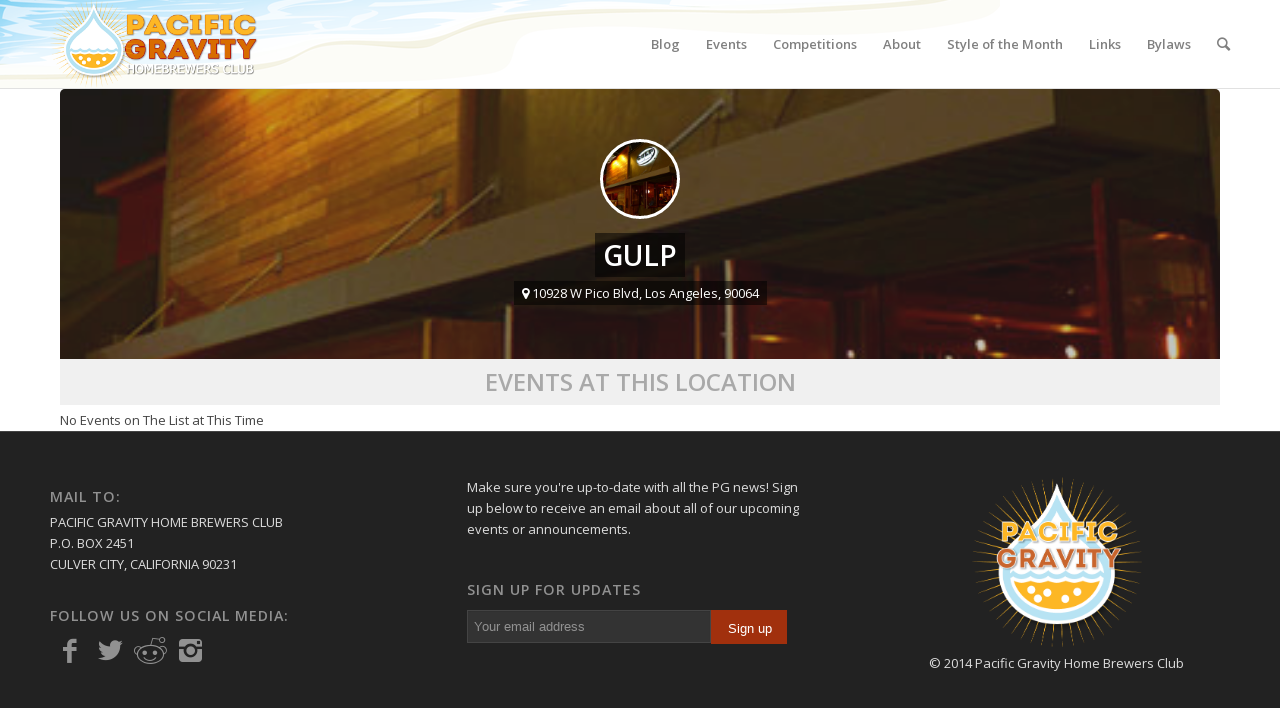

--- FILE ---
content_type: text/html; charset=UTF-8
request_url: http://pacificgravity.com/event-location/gulp-brewco/
body_size: 11730
content:
<!DOCTYPE html>
<html lang="en-US" xmlns:og="http://ogp.me/ns#" xmlns:fb="http://ogp.me/ns/fb#" class="html_stretched responsive av-preloader-disabled av-default-lightbox  html_header_top html_logo_left html_main_nav_header html_menu_right html_slim html_header_sticky_disabled html_header_shrinking_disabled html_mobile_menu_phone html_disabled html_header_searchicon html_content_align_center html_header_unstick_top_disabled html_header_stretch_disabled ">
<head>
<meta charset="UTF-8"/>
<meta name="robots" content="noindex, follow"/>


<!-- mobile setting -->
<meta name="viewport" content="width=device-width, initial-scale=1, maximum-scale=1">

<!-- Scripts/CSS and wp_head hook -->
<title>GULP &#8211; Pacific Gravity</title>
<link rel='dns-prefetch' href='//connect.facebook.net'/>
<link rel='dns-prefetch' href='//fonts.googleapis.com'/>
<link rel='dns-prefetch' href='//s.w.org'/>
<link rel="alternate" type="application/rss+xml" title="Pacific Gravity &raquo; Feed" href="http://pacificgravity.com/feed/"/>
<link rel="alternate" type="application/rss+xml" title="Pacific Gravity &raquo; GULP Event Location Feed" href="http://pacificgravity.com/event-location/gulp-brewco/feed/"/>

<!-- google webfont font replacement -->
<link rel='stylesheet' id='avia-google-webfont' href='//fonts.googleapis.com/css?family=Open+Sans:400,600' type='text/css' media='all'/> 
		<script type="text/javascript">window._wpemojiSettings={"baseUrl":"https:\/\/s.w.org\/images\/core\/emoji\/2.3\/72x72\/","ext":".png","svgUrl":"https:\/\/s.w.org\/images\/core\/emoji\/2.3\/svg\/","svgExt":".svg","source":{"concatemoji":"http:\/\/pacificgravity.com\/wp-includes\/js\/wp-emoji-release.min.js?ver=4.8.9"}};!function(a,b,c){function d(a){var b,c,d,e,f=String.fromCharCode;if(!k||!k.fillText)return!1;switch(k.clearRect(0,0,j.width,j.height),k.textBaseline="top",k.font="600 32px Arial",a){case"flag":return k.fillText(f(55356,56826,55356,56819),0,0),b=j.toDataURL(),k.clearRect(0,0,j.width,j.height),k.fillText(f(55356,56826,8203,55356,56819),0,0),c=j.toDataURL(),b!==c&&(k.clearRect(0,0,j.width,j.height),k.fillText(f(55356,57332,56128,56423,56128,56418,56128,56421,56128,56430,56128,56423,56128,56447),0,0),b=j.toDataURL(),k.clearRect(0,0,j.width,j.height),k.fillText(f(55356,57332,8203,56128,56423,8203,56128,56418,8203,56128,56421,8203,56128,56430,8203,56128,56423,8203,56128,56447),0,0),c=j.toDataURL(),b!==c);case"emoji4":return k.fillText(f(55358,56794,8205,9794,65039),0,0),d=j.toDataURL(),k.clearRect(0,0,j.width,j.height),k.fillText(f(55358,56794,8203,9794,65039),0,0),e=j.toDataURL(),d!==e}return!1}function e(a){var c=b.createElement("script");c.src=a,c.defer=c.type="text/javascript",b.getElementsByTagName("head")[0].appendChild(c)}var f,g,h,i,j=b.createElement("canvas"),k=j.getContext&&j.getContext("2d");for(i=Array("flag","emoji4"),c.supports={everything:!0,everythingExceptFlag:!0},h=0;h<i.length;h++)c.supports[i[h]]=d(i[h]),c.supports.everything=c.supports.everything&&c.supports[i[h]],"flag"!==i[h]&&(c.supports.everythingExceptFlag=c.supports.everythingExceptFlag&&c.supports[i[h]]);c.supports.everythingExceptFlag=c.supports.everythingExceptFlag&&!c.supports.flag,c.DOMReady=!1,c.readyCallback=function(){c.DOMReady=!0},c.supports.everything||(g=function(){c.readyCallback()},b.addEventListener?(b.addEventListener("DOMContentLoaded",g,!1),a.addEventListener("load",g,!1)):(a.attachEvent("onload",g),b.attachEvent("onreadystatechange",function(){"complete"===b.readyState&&c.readyCallback()})),f=c.source||{},f.concatemoji?e(f.concatemoji):f.wpemoji&&f.twemoji&&(e(f.twemoji),e(f.wpemoji)))}(window,document,window._wpemojiSettings);</script>
		<style type="text/css">img.wp-smiley,img.emoji{display:inline!important;border:none!important;box-shadow:none!important;height:1em!important;width:1em!important;margin:0 .07em!important;vertical-align:-.1em!important;background:none!important;padding:0!important}</style>
<link rel='stylesheet' id='avia-grid-css' href='http://pacificgravity.com/wp-content/themes/enfold/css/A.grid.css,qver=2.pagespeed.cf.uQroa9pUm8.css' type='text/css' media='all'/>
<link rel='stylesheet' id='avia-base-css' href='http://pacificgravity.com/wp-content/themes/enfold/css/A.base.css,qver=2.pagespeed.cf.Nyp5xUBjm2.css' type='text/css' media='all'/>
<link rel='stylesheet' id='avia-layout-css' href='http://pacificgravity.com/wp-content/themes/enfold/css/A.layout.css,qver=2.pagespeed.cf.cDNU35GkIT.css' type='text/css' media='all'/>
<link rel='stylesheet' id='avia-scs-css' href='http://pacificgravity.com/wp-content/themes/enfold/css/A.shortcodes.css,qver=2.pagespeed.cf.DAydxZBzlb.css' type='text/css' media='all'/>
<link rel='stylesheet' id='avia-popup-css-css' href='http://pacificgravity.com/wp-content/themes/enfold/js/aviapopup/A.magnific-popup.css,qver=1.pagespeed.cf.EpQUyr7sbe.css' type='text/css' media='screen'/>
<link rel='stylesheet' id='avia-media-css' href='http://pacificgravity.com/wp-content/themes/enfold/js/mediaelement/skin-1/A.mediaelementplayer.css,qver=1.pagespeed.cf.Rz-vNxbvWg.css' type='text/css' media='screen'/>
<link rel='stylesheet' id='avia-print-css' href='http://pacificgravity.com/wp-content/themes/enfold/css/A.print.css,qver=1.pagespeed.cf.zM7AKSC1O4.css' type='text/css' media='print'/>
<link rel='stylesheet' id='avia-dynamic-css' href='http://pacificgravity.com/wp-content/uploads/dynamic_avia/A.enfold.css,qver=669c0f96ba81c.pagespeed.cf.vHlER_Z8U9.css' type='text/css' media='all'/>
<style id='avia-custom-css' media='all'></style>
<link rel='stylesheet' id='evcal_google_fonts-css' href='//fonts.googleapis.com/css?family=Oswald%3A400%2C300%7COpen+Sans%3A400%2C400i%2C300&#038;ver=4.8.9' type='text/css' media='screen'/>
<link rel='stylesheet' id='evcal_cal_default-css' href='http://pacificgravity.com/wp-content/plugins/eventON/assets/css/A.eventon_styles.css,qver=2.4.10.pagespeed.cf.hFbMWNwb99.css' type='text/css' media='all'/>
<link rel='stylesheet' id='evo_font_icons-css' href='http://pacificgravity.com/wp-content/plugins/eventON/assets/fonts/A.font-awesome.css,qver=2.4.10.pagespeed.cf.Ru1zkUJNe_.css' type='text/css' media='all'/>
<style id='eventon_dynamic_styles-css' media='all'></style>
<style id='evo_el_styles-css' media='all'>.ajde_evcal_calendar.evoEL .calendar_header{min-height:auto}.ajde_evcal_calendar.evoEL .eventon_events_list .eventon_list_event{border-right:1px solid #cdcdcd}.ajde_evcal_calendar.evoEL #evcal_list{border-right:none}.ajde_evcal_calendar.evoEL #eventon_loadbar_section{border-bottom:none}</style>
<link rel='stylesheet' id='evo_fc_styles-css' href='http://pacificgravity.com/wp-content/plugins/eventon-full-cal/assets/A.fc_styles.css,qver=4.8.9.pagespeed.cf.2AtvHgfbaZ.css' type='text/css' media='all'/>
<link rel='stylesheet' id='mc4wp-form-themes-css' href='http://pacificgravity.com/wp-content/plugins/mailchimp-for-wp/assets/css/form-themes.min.css,qver=4.2.4.pagespeed.ce.pyZ1qe9UU-.css' type='text/css' media='all'/>
<script type='text/javascript' src='http://pacificgravity.com/wp-includes/js/jquery/jquery.js,qver=1.12.4.pagespeed.jm.pPCPAKkkss.js'></script>
<script type='text/javascript' src='http://pacificgravity.com/wp-includes/js/jquery/jquery-migrate.min.js,qver=1.4.1.pagespeed.jm.C2obERNcWh.js'></script>
<script type='text/javascript' src='http://connect.facebook.net/en_US/all.js?ver=4.8.9#xfbml=1'></script>
<script type='text/javascript'>//<![CDATA[
var fcn_global_data={"ajaxurl":"http:\/\/pacificgravity.com\/wp-admin\/admin-ajax.php","permalink":""};
//]]></script>
<script type='text/javascript' src='http://pacificgravity.com/wp-content/plugins/facebook-comments-notifier/fb-comments.js,qver=4.8.9.pagespeed.jm.KQBsTwTkV_.js'></script>
<script type='text/javascript'>//<![CDATA[
"use strict"
var avia_is_mobile=false;if(/Android|webOS|iPhone|iPad|iPod|BlackBerry|IEMobile|Opera Mini/i.test(navigator.userAgent)&&'ontouchstart'in document.documentElement)
{avia_is_mobile=true;document.documentElement.className+=' avia_mobile ';}
else
{document.documentElement.className+=' avia_desktop ';}
document.documentElement.className+=' js_active ';(function(){var prefix=['-webkit-','-moz-','-ms-',""],transform="";for(var i in prefix)
{if(prefix[i]+'transform'in document.documentElement.style)
{document.documentElement.className+=" avia_transform ";transform=prefix[i]+'transform'}
if(prefix[i]+'perspective'in document.documentElement.style)document.documentElement.className+=" avia_transform3d ";}
if(typeof document.getElementsByClassName=='function'&&typeof document.documentElement.getBoundingClientRect=="function"&&avia_is_mobile==false)
{if(transform&&window.innerHeight>0)
{setTimeout(function(){var y=0,offsets={},transY=0,parallax=document.getElementsByClassName("av-parallax"),winTop=window.pageYOffset||document.documentElement.scrollTop;for(y=0;y<parallax.length;y++){parallax[y].style.top="0px";offsets=parallax[y].getBoundingClientRect();transY=Math.ceil((window.innerHeight+winTop-offsets.top)*0.3);parallax[y].style[transform]="translate(0px, "+transY+"px)";parallax[y].style.top="auto";parallax[y].className+=' enabled-parallax ';}},50);}}})();
//]]></script>
<link rel='https://api.w.org/' href='http://pacificgravity.com/wp-json/'/>
<link rel="EditURI" type="application/rsd+xml" title="RSD" href="http://pacificgravity.com/xmlrpc.php?rsd"/>
<link rel="wlwmanifest" type="application/wlwmanifest+xml" href="http://pacificgravity.com/wp-includes/wlwmanifest.xml"/> 
<meta name="generator" content="WordPress 4.8.9"/>
<meta name="generator" content="Custom Login v3.2.8"/>
<meta property="fb:app_id" content="1543200109282451"/><meta property="fb:admins" content="10152715062881668,1529311560,30611082"/><link rel="profile" href="http://gmpg.org/xfn/11"/>
<link rel="alternate" type="application/rss+xml" title="Pacific Gravity RSS2 Feed" href="http://pacificgravity.com/feed/"/>
<link rel="pingback" href="http://pacificgravity.com/xmlrpc.php"/>
<!--[if lt IE 9]><script src="http://pacificgravity.com/wp-content/themes/enfold/js/html5shiv.js"></script><![endif]-->
<link rel="icon" href="http://pacificgravity.com/wp-content/uploads/2014/12/pg_original_color_blue_upped-258x300.png.pagespeed.ce.dqnQu2a51e.png" type="image/png">


<!-- EventON Version -->
<meta name="generator" content="EventON 2.4.10"/>

<!-- ## NXS/OG ## --><!-- ## NXSOGTAGS ## --><!-- ## NXS/OG ## -->


<!--
Debugging Info for Theme support: 

Theme: Enfold
Version: 3.8.4
Installed: enfold
AviaFramework Version: 4.6
AviaBuilder Version: 0.9.4
ML:128-PU:64-PLA:5
WP:4.8.9
Updates: enabled
-->

<style type='text/css'>@font-face {font-family: 'entypo-fontello'; font-weight: normal; font-style: normal;
src: url('http://pacificgravity.com/wp-content/themes/enfold/config-templatebuilder/avia-template-builder/assets/fonts/entypo-fontello.eot?v=3');
src: url('http://pacificgravity.com/wp-content/themes/enfold/config-templatebuilder/avia-template-builder/assets/fonts/entypo-fontello.eot?v=3#iefix') format('embedded-opentype'), 
url('http://pacificgravity.com/wp-content/themes/enfold/config-templatebuilder/avia-template-builder/assets/fonts/entypo-fontello.woff?v=3') format('woff'), 
url('http://pacificgravity.com/wp-content/themes/enfold/config-templatebuilder/avia-template-builder/assets/fonts/entypo-fontello.ttf?v=3') format('truetype'), 
url('http://pacificgravity.com/wp-content/themes/enfold/config-templatebuilder/avia-template-builder/assets/fonts/entypo-fontello.svg?v=3#entypo-fontello') format('svg');
}#top .avia-font-entypo-fontello,body .avia-font-entypo-fontello,html body [data-av_iconfont="entypo-fontello"]:before{font-family:'entypo-fontello'}</style><script>(function(i,s,o,g,r,a,m){i['GoogleAnalyticsObject']=r;i[r]=i[r]||function(){(i[r].q=i[r].q||[]).push(arguments)},i[r].l=1*new Date();a=s.createElement(o),m=s.getElementsByTagName(o)[0];a.async=1;a.src=g;m.parentNode.insertBefore(a,m)})(window,document,'script','//www.google-analytics.com/analytics.js','ga');ga('create','UA-58425443-1','auto');ga('send','pageview');</script>
</head>




<body id="top" class="archive tax-event_location term-gulp-brewco term-72 stretched open_sans " itemscope="itemscope" itemtype="https://schema.org/WebPage"><noscript><meta HTTP-EQUIV="refresh" content="0;url='http://pacificgravity.com/event-location/gulp-brewco/?ModPagespeed=noscript'" /><style><!--table,div,span,font,p{display:none} --></style><div style="display:block">Please click <a href="http://pacificgravity.com/event-location/gulp-brewco/?ModPagespeed=noscript">here</a> if you are not redirected within a few seconds.</div></noscript>

	
	<div id='wrap_all'>

	
<header id='header' class='all_colors header_color light_bg_color  av_header_top av_logo_left av_main_nav_header av_menu_right av_slim av_header_sticky_disabled av_header_shrinking_disabled av_header_stretch_disabled av_mobile_menu_phone av_header_searchicon av_header_unstick_top_disabled av_bottom_nav_disabled  av_header_border_disabled' role="banner" itemscope="itemscope" itemtype="https://schema.org/WPHeader">

<a id="advanced_menu_toggle" href="#" aria-hidden='true' data-av_icon='' data-av_iconfont='entypo-fontello'></a><a id="advanced_menu_hide" href="#" aria-hidden='true' data-av_icon='' data-av_iconfont='entypo-fontello'></a>		<div id='header_main' class='container_wrap container_wrap_logo'>
	
        <div class='container av-logo-container'><div class='inner-container'><strong class='logo'><a href='http://pacificgravity.com/'><img height='100' width='300' src='http://pacificgravity.com/wp-content/uploads/2015/01/300x100xpg_logo.png.pagespeed.ic.ALpKNlu6Aq.png' alt='Pacific Gravity' pagespeed_url_hash="424377291"/></a></strong><nav class='main_menu' data-selectname='Select a page' role="navigation" itemscope="itemscope" itemtype="https://schema.org/SiteNavigationElement"><div class="avia-menu av-main-nav-wrap"><ul id="avia-menu" class="menu av-main-nav"><li id="menu-item-6006" class="menu-item menu-item-type-post_type menu-item-object-page current_page_parent menu-item-top-level menu-item-top-level-1"><a href="http://pacificgravity.com/blog/" itemprop="url"><span class="avia-bullet"></span><span class="avia-menu-text">Blog</span><span class="avia-menu-fx"><span class="avia-arrow-wrap"><span class="avia-arrow"></span></span></span></a></li>
<li id="menu-item-38" class="menu-item menu-item-type-post_type menu-item-object-page menu-item-has-children menu-item-top-level menu-item-top-level-2"><a title="Calendar Events" href="http://pacificgravity.com/event-calendar/" itemprop="url"><span class="avia-bullet"></span><span class="avia-menu-text">Events</span><span class="avia-menu-fx"><span class="avia-arrow-wrap"><span class="avia-arrow"></span></span></span></a>


<ul class="sub-menu">
	<li id="menu-item-6075" class="menu-item menu-item-type-post_type menu-item-object-page"><a href="http://pacificgravity.com/first-friday-onepage/" itemprop="url"><span class="avia-bullet"></span><span class="avia-menu-text">First Friday Schedule</span></a></li>
	<li id="menu-item-6076" class="menu-item menu-item-type-post_type menu-item-object-page"><a href="http://pacificgravity.com/event-calendar/" itemprop="url"><span class="avia-bullet"></span><span class="avia-menu-text">Events Calendar</span></a></li>
</ul>
</li>
<li id="menu-item-4423" class="menu-item menu-item-type-post_type menu-item-object-page menu-item-has-children menu-item-top-level menu-item-top-level-3"><a href="http://pacificgravity.com/competitions/" itemprop="url"><span class="avia-bullet"></span><span class="avia-menu-text">Competitions</span><span class="avia-menu-fx"><span class="avia-arrow-wrap"><span class="avia-arrow"></span></span></span></a>


<ul class="sub-menu">
	<li id="menu-item-4695" class="menu-item menu-item-type-post_type menu-item-object-page"><a href="http://pacificgravity.com/competition-calendar-month-view/" itemprop="url"><span class="avia-bullet"></span><span class="avia-menu-text">Competition Calendar Month View</span></a></li>
	<li id="menu-item-4456" class="menu-item menu-item-type-custom menu-item-object-custom"><a href="http://belgianbrewchallenge.com" itemprop="url"><span class="avia-bullet"></span><span class="avia-menu-text">Los Angeles Belgian Brew Challenge</span></a></li>
	<li id="menu-item-7489" class="menu-item menu-item-type-custom menu-item-object-custom"><a href="http://pbc.pacificgravity.com/" itemprop="url"><span class="avia-bullet"></span><span class="avia-menu-text">Pacific Brewers Cup</span></a></li>
</ul>
</li>
<li id="menu-item-4493" class="menu-item menu-item-type-post_type menu-item-object-page menu-item-has-children menu-item-top-level menu-item-top-level-4"><a href="http://pacificgravity.com/about-us/" itemprop="url"><span class="avia-bullet"></span><span class="avia-menu-text">About</span><span class="avia-menu-fx"><span class="avia-arrow-wrap"><span class="avia-arrow"></span></span></span></a>


<ul class="sub-menu">
	<li id="menu-item-4419" class="menu-item menu-item-type-post_type menu-item-object-page"><a href="http://pacificgravity.com/join-pacific-gravity/" itemprop="url"><span class="avia-bullet"></span><span class="avia-menu-text">Join The Club</span></a></li>
	<li id="menu-item-4418" class="menu-item menu-item-type-post_type menu-item-object-page"><a href="http://pacificgravity.com/board-members/" itemprop="url"><span class="avia-bullet"></span><span class="avia-menu-text">Board Members</span></a></li>
</ul>
</li>
<li id="menu-item-4494" class="menu-item menu-item-type-post_type menu-item-object-page menu-item-top-level menu-item-top-level-5"><a href="http://pacificgravity.com/style-of-month/" itemprop="url"><span class="avia-bullet"></span><span class="avia-menu-text">Style of the Month</span><span class="avia-menu-fx"><span class="avia-arrow-wrap"><span class="avia-arrow"></span></span></span></a></li>
<li id="menu-item-4417" class="menu-item menu-item-type-post_type menu-item-object-page menu-item-top-level menu-item-top-level-6"><a href="http://pacificgravity.com/links/" itemprop="url"><span class="avia-bullet"></span><span class="avia-menu-text">Links</span><span class="avia-menu-fx"><span class="avia-arrow-wrap"><span class="avia-arrow"></span></span></span></a></li>
<li id="menu-item-5268" class="menu-item menu-item-type-post_type menu-item-object-page menu-item-top-level menu-item-top-level-7"><a href="http://pacificgravity.com/bylaws-2/" itemprop="url"><span class="avia-bullet"></span><span class="avia-menu-text">Bylaws</span><span class="avia-menu-fx"><span class="avia-arrow-wrap"><span class="avia-arrow"></span></span></span></a></li>
<li id="menu-item-search" class="noMobile menu-item menu-item-search-dropdown menu-item-avia-special">
							<a href="?s=" data-avia-search-tooltip="

&lt;form action=&quot;http://pacificgravity.com/&quot; id=&quot;searchform&quot; method=&quot;get&quot; class=&quot;&quot;&gt;
	&lt;div&gt;
		&lt;input type=&quot;submit&quot; value=&quot;&quot; id=&quot;searchsubmit&quot; class=&quot;button avia-font-entypo-fontello&quot; /&gt;
		&lt;input type=&quot;text&quot; id=&quot;s&quot; name=&quot;s&quot; value=&quot;&quot; placeholder='Search' /&gt;
			&lt;/div&gt;
&lt;/form&gt;" aria-hidden='true' data-av_icon='' data-av_iconfont='entypo-fontello'><span class="avia_hidden_link_text">Search</span></a>
	        		   </li></ul></div></nav></div> </div> 
		<!-- end container_wrap-->
		</div>
		
		<div class='header_bg'></div>

<!-- end header -->
</header>
		
	<div id='main' class='all_colors' data-scroll-offset='0'>

	
<div id="content" class='evo_location_card'>
	<div class="hentry">
		<div class='eventon entry-content'>
			<div class="evo_location_tax" style='background-image:url(http://pacificgravity.com/wp-content/uploads/2014/12/xGulp.jpg.pagespeed.ic.XSilL_415X.jpg)'>
				<div class="location_circle" style='background-image:url(http://pacificgravity.com/wp-content/uploads/2014/12/xGulp.jpg.pagespeed.ic.XSilL_415X.jpg)'></div>				<h2 class="location_name"><span>GULP</span></h2>
				<p class="location_address"><span><i class='fa fa-map-marker'></i> 10928 W Pico Blvd, Los Angeles, 90064</span></p>				<div class='location_description'></div>
			</div>
			<div id='evo_locationcard_gmap' class="evo_location_map" data-address='10928 W Pico Blvd, Los Angeles, 90064' data-latlng='34.0389971,-118.4303323' data-location_type='add' data-zoom='16'></div>			<h3 class="location_subtitle">Events at this location</h3>
		
		No Events on The List at This Time<div id='evcal_calendar_326' class='ajde_evcal_calendar  ul'><div class='evo-data' data-cyear="2025" data-cmonth="11" data-runajax="1" data-evc_open="0" data-cal_ver="2.4.10" data-mapscroll="true" data-mapformat="roadmap" data-mapzoom="18" data-mapiconurl="" data-ev_cnt="0" data-show_limit="no" data-tiles="no" data-sort_by="sort_date" data-filters_on="true" data-range_start="0" data-range_end="0" data-send_unix="0" data-ux_val="0" data-accord="0" data-rtl="no"></div><div id='evcal_head' class='calendar_header '><div class='cal_arguments' style='display:none' data-hide_past="no" data-show_et_ft_img="no" data-event_order="ASC" data-ft_event_priority="no" data-lang="L1" data-month_incre="0" data-only_ft="no" data-evc_open="no" data-show_limit="no" data-etc_override="no" data-show_limit_redir="0" data-tiles="no" data-tile_height="0" data-tile_bg="0" data-tile_count="2" data-tile_style="0" data-s="" data-members_only="no" data-sep_month="no" data-number_of_months="5"></div><div class='clear'></div></div><p class='evo_list_noevents'></p><div class='clear'></div></div><!-- ajde_evcal_calendar-->		</div>
	</div>
</div>


						<div class='container_wrap footer_color' id='footer'>

					<div class='container'>

						<div class='flex_column av_one_third  first el_before_av_one_third'><section id="text-7" class="widget clearfix widget_text"><h3 class="widgettitle">Mail to:</h3>			<div class="textwidget"><div>
PACIFIC GRAVITY HOME BREWERS CLUB</br>
P.O. BOX 2451</br>
CULVER CITY, CALIFORNIA 90231</br>
</div>
</br>
<div><h3 class="widgettitle">Follow us on social media:</h3>
<div>
<ul class="noLightbox social_bookmarks icon_count_7"><li class="social_bookmarks_facebook av-social-link-facebook social_icon_1"><a target="_blank" href="https://www.facebook.com/PacificGravity" title="Facebook" aria-hidden="true" data-av_icon="" data-av_iconfont="entypo-fontello"><span class="avia_hidden_link_text">Facebook</span></a></li><li class="social_bookmarks_twitter av-social-link-twitter social_icon_2"><a target="_blank" href="http://twitter.com/PacificGravity" title="Twitter" aria-hidden="true" data-av_icon="" data-av_iconfont="entypo-fontello"><span class="avia_hidden_link_text">Twitter</span></a></li><li class="social_bookmarks_reddit av-social-link-reddit social_icon_6"><a href="http://www.reddit.com/r/PacificGravity" title="Reddit" aria-hidden="true" aria-hidden="true" data-av_icon="" data-av_iconfont="entypo-fontello"><span class="avia_hidden_link_text">Reddit</span></a></li><li class="social_bookmarks_instagram av-social-link-instagram social_icon_2"><a target="_blank" href="http://instagram.com/PacificGravity" title="Instagram" aria-hidden="true" aria-hidden="true" data-av_icon="" data-av_iconfont="entypo-fontello"><span class="avia_hidden_link_text">Instagram</span></a></li></ul>
</div>
</div></div>
		<span class="seperator extralight-border"></span></section></div><div class='flex_column av_one_third  el_after_av_one_third  el_before_av_one_third '><section id="text-5" class="widget clearfix widget_text">			<div class="textwidget">Make sure you're up-to-date with all the PG news!  Sign up below to receive an email about all of our upcoming events or announcements.</div>
		<span class="seperator extralight-border"></span></section><section id="mc4wp_form_widget-3" class="widget clearfix widget_mc4wp_form_widget"><h3 class="widgettitle">Sign up for Updates</h3><script>(function(){if(!window.mc4wp){window.mc4wp={listeners:[],forms:{on:function(event,callback){window.mc4wp.listeners.push({event:event,callback:callback});}}}}})();</script><!-- MailChimp for WordPress v4.2.4 - https://wordpress.org/plugins/mailchimp-for-wp/ --><form id="mc4wp-form-1" class="mc4wp-form mc4wp-form-5661 mc4wp-form-theme mc4wp-form-theme-blue" method="post" data-id="5661" data-name="Default sign-up form"><div class="mc4wp-form-fields"><div style="width: 100%; display: table; margin: 0">
<div style="display: table-cell; margin: 0">
<input type="email" id="mc4wp_email" name="EMAIL" placeholder="Your email address" required="" style="width: 100%; margin: 0">
</div>
<div style="display: table-cell">
<input type="submit" value="Sign up" class="mailchimp-hover">
</div>
</div></div><label style="display: none !important;">Leave this field empty if you're human: <input type="text" name="_mc4wp_honeypot" value="" tabindex="-1" autocomplete="off"/></label><input type="hidden" name="_mc4wp_timestamp" value="1763422342"/><input type="hidden" name="_mc4wp_form_id" value="5661"/><input type="hidden" name="_mc4wp_form_element_id" value="mc4wp-form-1"/><div class="mc4wp-response"></div></form><!-- / MailChimp for WordPress Plugin --><span class="seperator extralight-border"></span></section></div><div class='flex_column av_one_third  el_after_av_one_third  el_before_av_one_third '><section id="text-6" class="widget clearfix widget_text">			<div class="textwidget"><div style="width: 100%;text-align: center"><a href="http://pacificgravity.com"><img src="http://pacificgravity.com/wp-content/uploads/2012/06/droplet_shortened_rays_blue_color_upped.png.pagespeed.ce.RAG00h1KC7.png" style="width: 170px" pagespeed_url_hash="1767266395"/></a></div>
<div style="text-align: center">
© 2014 Pacific Gravity Home Brewers Club
</div></div>
		<span class="seperator extralight-border"></span></section></div>

					</div>


				<!-- ####### END FOOTER CONTAINER ####### -->
				</div>

	


			

					<!-- end main -->
		</div>
		
		<!-- end wrap_all --></div>

		<script type="text/javascript">//<![CDATA[
var gmapstyles='default';
//]]></script>		
		
 <script type='text/javascript'>//<![CDATA[
var avia_framework_globals=avia_framework_globals||{};avia_framework_globals.frameworkUrl='http://pacificgravity.com/wp-content/themes/enfold/framework/';avia_framework_globals.installedAt='http://pacificgravity.com/wp-content/themes/enfold/';avia_framework_globals.ajaxurl='http://pacificgravity.com/wp-admin/admin-ajax.php';
//]]></script>
 
 <script>(function(){function addEventListener(element,event,handler){if(element.addEventListener){element.addEventListener(event,handler,false);}else if(element.attachEvent){element.attachEvent('on'+event,handler);}}function maybePrefixUrlField(){if(this.value.trim()!==''&&this.value.indexOf('http')!==0){this.value="http://"+this.value;}}
var urlFields=document.querySelectorAll('.mc4wp-form input[type="url"]');if(urlFields&&urlFields.length>0){for(var j=0;j<urlFields.length;j++){addEventListener(urlFields[j],'blur',maybePrefixUrlField);}}
var testInput=document.createElement('input');testInput.setAttribute('type','date');if(testInput.type!=='date'){var dateFields=document.querySelectorAll('.mc4wp-form input[type="date"]');for(var i=0;i<dateFields.length;i++){if(!dateFields[i].placeholder){dateFields[i].placeholder='YYYY-MM-DD';}
if(!dateFields[i].pattern){dateFields[i].pattern='[0-9]{4}-(0[1-9]|1[012])-(0[1-9]|1[0-9]|2[0-9]|3[01])';}}}})();</script><div class='evo_lightboxes'>					<div class='evo_lightbox eventcard eventon_events_list' id=''>
						<div class="evo_content_in">													
							<div class="evo_content_inin">
								<div class="evo_lightbox_content">
									<a class='evolbclose '>X</a>
									<div class='evo_lightbox_body eventon_list_event evo_pop_body evcal_eventcard'></div>
								</div>
							</div>							
						</div>
					</div>
					</div><script type="text/javascript">!function(t,e){"use strict";function n(){if(!a){a=!0;for(var t=0;t<d.length;t++)d[t].fn.call(window,d[t].ctx);d=[]}}function o(){"complete"===document.readyState&&n()}t=t||"docReady",e=e||window;var d=[],a=!1,c=!1;e[t]=function(t,e){return a?void setTimeout(function(){t(e)},1):(d.push({fn:t,ctx:e}),void("complete"===document.readyState||!document.attachEvent&&"interactive"===document.readyState?setTimeout(n,1):c||(document.addEventListener?(document.addEventListener("DOMContentLoaded",n,!1),window.addEventListener("load",n,!1)):(document.attachEvent("onreadystatechange",o),window.attachEvent("onload",n)),c=!0)))}}("wpBruiserDocReady",window);(function(){var wpbrLoader=(function(){var g=document,b=g.createElement('script'),c=g.scripts[0];b.async=1;b.src='http://pacificgravity.com/?gdbc-client=3.1.20-'+(new Date()).getTime();c.parentNode.insertBefore(b,c);});wpBruiserDocReady(wpbrLoader);window.onunload=function(){};window.addEventListener('pageshow',function(event){if(event.persisted){(typeof window.WPBruiserClient==='undefined')?wpbrLoader():window.WPBruiserClient.requestTokens();}},false);})();</script><script type='text/javascript' src='http://pacificgravity.com/wp-content/themes/enfold/js/avia.js,qver=3.pagespeed.jm.NvY4IbIqQZ.js'></script>
<script type='text/javascript' src='http://pacificgravity.com/wp-content/themes/enfold/js/shortcodes.js?ver=3'></script>
<script type='text/javascript' src='http://pacificgravity.com/wp-content/themes/enfold/js/aviapopup/jquery.magnific-popup.min.js,qver=2.pagespeed.jm.AAUdvL50L_.js'></script>
<script type='text/javascript'>//<![CDATA[
var mejsL10n={"language":"en-US","strings":{"Close":"Close","Fullscreen":"Fullscreen","Turn off Fullscreen":"Turn off Fullscreen","Go Fullscreen":"Go Fullscreen","Download File":"Download File","Download Video":"Download Video","Play":"Play","Pause":"Pause","Captions\/Subtitles":"Captions\/Subtitles","None":"None","Time Slider":"Time Slider","Skip back %1 seconds":"Skip back %1 seconds","Video Player":"Video Player","Audio Player":"Audio Player","Volume Slider":"Volume Slider","Mute Toggle":"Mute Toggle","Unmute":"Unmute","Mute":"Mute","Use Up\/Down Arrow keys to increase or decrease volume.":"Use Up\/Down Arrow keys to increase or decrease volume.","Use Left\/Right Arrow keys to advance one second, Up\/Down arrows to advance ten seconds.":"Use Left\/Right Arrow keys to advance one second, Up\/Down arrows to advance ten seconds."}};var _wpmejsSettings={"pluginPath":"\/wp-includes\/js\/mediaelement\/"};
//]]></script>
<script type='text/javascript' src='http://pacificgravity.com/wp-includes/js/mediaelement/mediaelement-and-player.min.js?ver=2.22.0'></script>
<script type='text/javascript'>//<![CDATA[
!function(a,b){function c(){function a(){"undefined"!=typeof _wpmejsSettings&&(c=b.extend(!0,{},_wpmejsSettings)),c.success=c.success||function(a){var b,c;"flash"===a.pluginType&&(b=a.attributes.autoplay&&"false"!==a.attributes.autoplay,c=a.attributes.loop&&"false"!==a.attributes.loop,b&&a.addEventListener("canplay",function(){a.play()},!1),c&&a.addEventListener("ended",function(){a.play()},!1))},b(".wp-audio-shortcode, .wp-video-shortcode").not(".mejs-container").filter(function(){return!b(this).parent().hasClass("mejs-mediaelement")}).mediaelementplayer(c)}var c={};return{initialize:a}}a.wp=a.wp||{},mejs.plugins.silverlight[0].types.push("video/x-ms-wmv"),mejs.plugins.silverlight[0].types.push("audio/x-ms-wma"),a.wp.mediaelement=new c,b(a.wp.mediaelement.initialize)}(window,jQuery);
//]]></script>
<script type='text/javascript'>//<![CDATA[
!function(a,b){"use strict";function c(){if(!e){e=!0;var a,c,d,f,g=-1!==navigator.appVersion.indexOf("MSIE 10"),h=!!navigator.userAgent.match(/Trident.*rv:11\./),i=b.querySelectorAll("iframe.wp-embedded-content");for(c=0;c<i.length;c++){if(d=i[c],!d.getAttribute("data-secret"))f=Math.random().toString(36).substr(2,10),d.src+="#?secret="+f,d.setAttribute("data-secret",f);if(g||h)a=d.cloneNode(!0),a.removeAttribute("security"),d.parentNode.replaceChild(a,d)}}}var d=!1,e=!1;if(b.querySelector)if(a.addEventListener)d=!0;if(a.wp=a.wp||{},!a.wp.receiveEmbedMessage)if(a.wp.receiveEmbedMessage=function(c){var d=c.data;if(d.secret||d.message||d.value)if(!/[^a-zA-Z0-9]/.test(d.secret)){var e,f,g,h,i,j=b.querySelectorAll('iframe[data-secret="'+d.secret+'"]'),k=b.querySelectorAll('blockquote[data-secret="'+d.secret+'"]');for(e=0;e<k.length;e++)k[e].style.display="none";for(e=0;e<j.length;e++)if(f=j[e],c.source===f.contentWindow){if(f.removeAttribute("style"),"height"===d.message){if(g=parseInt(d.value,10),g>1e3)g=1e3;else if(~~g<200)g=200;f.height=g}if("link"===d.message)if(h=b.createElement("a"),i=b.createElement("a"),h.href=f.getAttribute("src"),i.href=d.value,i.host===h.host)if(b.activeElement===f)a.top.location.href=d.value}else;}},d)a.addEventListener("message",a.wp.receiveEmbedMessage,!1),b.addEventListener("DOMContentLoaded",c,!1),a.addEventListener("load",c,!1)}(window,document);
//]]></script>
<script src="http://pacificgravity.com/wp-content/plugins/eventON/assets/js/eventon_functions.js,,qver==2.4.10,Mjm.AzbwGWbdVO.js+jquery.mobile.min.js,,qver==2.4.10,Mjm.4q7YPV4o4x.js+jquery.mousewheel.min.js,,qver==2.4.10,Mjm.uwf1tLmydG.js.pagespeed.jc.dnBJtFoEc4.js"></script><script>eval(mod_pagespeed_KskVzOzS3x);</script>
<script>eval(mod_pagespeed_zpKjYVJb2M);</script>
<script>eval(mod_pagespeed_lzZsITSbsm);</script>
<script type='text/javascript'>//<![CDATA[
var the_ajax_script={"ajaxurl":"http:\/\/pacificgravity.com\/wp-admin\/admin-ajax.php","postnonce":"03bbbd342b"};
//]]></script>
<script src="http://pacificgravity.com/wp-content/plugins/eventON,_assets,_js,_eventon_script.js,,qver==2.4.10,Mjm.AvTcNgIuZf.js+eventon-single-event,_assets,_se_evo_script.js,,qver==1.0,Mjm.fbVsIDbknj.js+eventON,_assets,_js,_maps,_eventon_gen_maps.js,,qver==2.4.10,Mjm.25Y-G77FPm.js+eventON,_assets,_js,_maps,_eventon_init_gmap.js,,qver==1.0,Mjm.oQwwsBcFse.js.pagespeed.jc._-Jxrl5hli.js"></script><script>eval(mod_pagespeed_ow_0BJTSPi);</script>
<script>eval(mod_pagespeed_e4FT9OzAOo);</script>
<script type='text/javascript' src='https://maps.googleapis.com/maps/api/js?ver=1.0'></script>
<script>eval(mod_pagespeed_CB8Dh0sGdu);</script>
<script>eval(mod_pagespeed_l6s882vo6Y);</script>
<script type='text/javascript'>//<![CDATA[
var mc4wp_forms_config=[];
//]]></script>
<script type='text/javascript' src='http://pacificgravity.com/wp-content/plugins/mailchimp-for-wp/assets/js/forms-api.min.js,qver=4.2.4.pagespeed.jm.emovs9C3vw.js'></script>
<!--[if lte IE 9]>
<script type='text/javascript' src='http://pacificgravity.com/wp-content/plugins/mailchimp-for-wp/assets/js/third-party/placeholders.min.js?ver=4.2.4'></script>
<![endif]-->
<!-- Facebook Comments Plugin for WordPress: http://peadig.com/wordpress-plugins/facebook-comments/ -->
<div id="fb-root"></div>
<script>(function(d,s,id){var js,fjs=d.getElementsByTagName(s)[0];if(d.getElementById(id))return;js=d.createElement(s);js.id=id;js.src="//connect.facebook.net/en_US/sdk.js#xfbml=1&appId=1543200109282451&version=v2.3";fjs.parentNode.insertBefore(js,fjs);}(document,'script','facebook-jssdk'));</script>
<a href='#top' title='Scroll to top' id='scroll-top-link' aria-hidden='true' data-av_icon='' data-av_iconfont='entypo-fontello'><span class="avia_hidden_link_text">Scroll to top</span></a>

<div id="fb-root"></div>
<script pagespeed_no_defer="">//<![CDATA[
(function(){var e=encodeURIComponent,f=window,h=document,m="width",n="documentElement",p="height",q="length",r="prototype",s="body",t="&",u="&ci=",w="&n=",x="&rd=",y=",",z="?",A="Content-Type",B="Microsoft.XMLHTTP",C="Msxml2.XMLHTTP",D="POST",E="application/x-www-form-urlencoded",F="img",G="input",H="load",I="oh=",J="on",K="pagespeed_url_hash",L="url=",M=function(a,c,d){if(a.addEventListener)a.addEventListener(c,d,!1);else if(a.attachEvent)a.attachEvent(J+c,d);else{var b=a[J+c];a[J+c]=function(){d.call(this);b&&b.call(this)}}};f.pagespeed=f.pagespeed||{};var N=f.pagespeed,O=function(a,c,d,b,g){this.d=a;this.f=c;this.g=d;this.a=g;this.c={height:f.innerHeight||h[n].clientHeight||h[s].clientHeight,width:f.innerWidth||h[n].clientWidth||h[s].clientWidth};this.e=b;this.b={}};O[r].j=function(a){a=a.getBoundingClientRect();return{top:a.top+(void 0!==f.pageYOffset?f.pageYOffset:(h[n]||h[s].parentNode||h[s]).scrollTop),left:a.left+(void 0!==f.pageXOffset?f.pageXOffset:(h[n]||h[s].parentNode||h[s]).scrollLeft)}};O[r].i=function(a){if(0>=a.offsetWidth&&0>=a.offsetHeight)return!1;a=this.j(a);var c=a.top.toString()+y+a.left.toString();if(this.b.hasOwnProperty(c))return!1;this.b[c]=!0;return a.top<=this.c[p]&&a.left<=this.c[m]};O[r].l=function(){for(var a=[F,G],c=[],d={},b=0;b<a[q];++b)for(var g=h.getElementsByTagName(a[b]),k=0;k<g[q];++k){var v=g[k].getAttribute(K);v&&g[k].getBoundingClientRect&&this.i(g[k])&&!(v in d)&&(c.push(v),d[v]=!0)}b=!1;a=I+this.g;this.a&&(a+=w+this.a);if(0!=c[q]){a+=u+e(c[0]);for(b=1;b<c[q];++b){d=y+e(c[b]);if(131072<a[q]+d[q])break;a+=d}b=!0}this.e&&(d=x+e(JSON.stringify(this.h())),131072>=a[q]+d[q]&&(a+=d),b=!0);N.criticalImagesBeaconData=a;if(b){var c=this.d,b=this.f,l;if(f.XMLHttpRequest)l=new XMLHttpRequest;else if(f.ActiveXObject)try{l=new ActiveXObject(C)}catch(P){try{l=new ActiveXObject(B)}catch(Q){}}l&&(l.open(D,c+(-1==c.indexOf(z)?z:t)+L+e(b)),l.setRequestHeader(A,E),l.send(a))}};O[r].h=function(){for(var a={},c=h.getElementsByTagName(F),d=0;d<c[q];++d){var b=c[d],g=b.getAttribute(K);if("undefined"==typeof b.naturalWidth||"undefined"==typeof b.naturalHeight||"undefined"==typeof g)break;if("undefined"==typeof a[b.src]&&0<b[m]&&0<b[p]&&0<b.naturalWidth&&0<b.naturalHeight||"undefined"!=typeof a[b.src]&&b[m]>=a[b.src].n&&b[p]>=a[b.src].m)a[g]={renderedWidth:b[m],renderedHeight:b[p],originalWidth:b.naturalWidth,originalHeight:b.naturalHeight}}return a};N.k=function(a,c,d,b,g){var k=new O(a,c,d,b,g);M(f,H,function(){f.setTimeout(function(){k.l()},0)})};N.criticalImagesBeaconInit=N.k;})();pagespeed.criticalImagesBeaconInit('/mod_pagespeed_beacon','http://pacificgravity.com/event-location/gulp-brewco/','O-_tWHm2s1',false,'BcqVBTZQBAg');
//]]></script></body>
</html>

<!--
Performance optimized by W3 Total Cache. Learn more: https://www.w3-edge.com/products/

Page Caching using disk: enhanced 
Database Caching 41/65 queries in 0.009 seconds using disk

Served from: pacificgravity.com @ 2025-11-17 15:32:22 by W3 Total Cache
-->

--- FILE ---
content_type: text/css
request_url: http://pacificgravity.com/wp-content/plugins/eventon-full-cal/assets/A.fc_styles.css,qver=4.8.9.pagespeed.cf.2AtvHgfbaZ.css
body_size: 1709
content:
.eventon_fullcal p{font-family:'roboto','arial narrow'}.eventon_fc_days .evo_fc_day.has_events em{font-family:'open sans',arial}.evoFC_tip{position:absolute;background-color:#9e9e9e;color:#f7f7f7;padding:2px 6px;line-height:110%;font-size:10px;z-index:800}.evoFC_tip:before{content:"";width:0px;height:0px;border-style:solid;border-width:5px 5px 0 0;border-color:#9e9e9e transparent transparent transparent;position:absolute;left:0;bottom:-5px}.evoFC_tip.leftyy:before{border-width:0 5px 5px 0;border-color:transparent #9e9e9e transparent transparent;right:0;left:auto}.eventon_fullcal{padding:0px 0 10px;overflow:hidden;width:100%;position:relative;border-bottom:1px solid #e5e5e5}.evofc_month{float:left;width:100%}.eventon_fullcal .eventon_fc_daynames .evo_fc_day{font-size:14px;margin:0!important}.eventon_fullcal .eventon_fc_daynames .evo_fc_day:hover{cursor:default;color:#d4d4d4}.eventon_fullcal .evo_fc_day{display:block;margin:0;float:left;width:14.27%;text-align:center;min-height:5px;cursor:pointer;border-top:3px solid transparent;font-size:20px;font-weight:700;padding:4px 0;-webkit-box-sizing:border-box;-moz-box-sizing:border-box;box-sizing:border-box;-webkit-transition:all .2s ease;-moz-transition:all .2s ease;-ms-transition:all .2s ease;-o-transition:all .2s ease;transition:all .2s ease}.eventon_fullcal .evo_fc_day.highl{background-color:#faf8f5}.eventon_fullcal .evo_fc_day.evo_fc_empty{cursor:default}.eventon_fullcal .evo_fc_day.evo_fc_empty:hover{background-color:transparent}.eventon_fullcal .evo_fc_day.on_focus{border-top:1px solid #9e9e9e}.eventon_fullcal p{color:#d8d8d8;padding:0;margin:0;text-transform:uppercase;font-size:13px}.evofc_months_strip{max-width:none}.evo_widget .eventon_fullcal .eventon_fc_daynames .evo_fc_day,.evo_fc_widget .eventon_fullcal .eventon_fc_daynames .evo_fc_day{display:block;font-size:0}.evo_widget .eventon_fullcal .eventon_fc_daynames .evo_fc_day:first-letter,.evo_fc_widget .eventon_fullcal .eventon_fc_daynames .evo_fc_day:first-letter{visibility:visible;font-size:12px}.evo_widget .eventon_fullcal .evo_fc_day,.evo_fc_widget .eventon_fullcal .evo_fc_day{font-size:12px;padding:10px 0}.eventon_fullcal .evo_fc_day{border-top:1px solid #f7f7f7;border-right:1px solid #f7f7f7;border-bottom:1px solid transparent}.eventon_fullcal .evo_fc_day.bb{border-bottom:1px solid #f7f7f7}.eventon_fullcal .evo_fc_day.br{border-right:1px solid #f7f7f7}.eventon_fc_days,.eventon_fc_daynames{border-left:1px solid #f7f7f7}.eventon_fc_days .evo_fc_day{padding:30px 0;margin:0!important;position:relative}.eventon_fc_days .evo_fc_day.has_events:hover{background-color:#f5f5f5}.eventon_fc_days .evo_fc_day.on_focus{background-color:#fff3e7}.eventon_fc_days .evo_fc_day.today:before{content:"";background-color:#ef9a93;height:4px;width:100%;display:inline-block;position:absolute;top:0px;left:0;margin-top:-1px}.eventon_fc_days .evo_fc_day.has_events,.eventon_fc_days,.eventon_fc_daynames{position:relative}.eventon_fc_days .evo_fc_day.has_events em{position:absolute;font-size:12px;font-style:normal;margin-top:-5px;margin-left:5px;color:#d6d6d6}.evo_widget .eventon_fc_days .evo_fc_day.has_events span,.evo_fc_widget .eventon_fc_days .evo_fc_day.has_events span{display:none}.eventon_fc_days .evo_fc_day.has_events span{bottom:20px;width:100%;left:0;position:absolute}.eventon_fc_days .evo_fc_day.has_events span i{height:5px;width:5px;display:inline-block;border-radius:50%;background-color:#dadada;margin:0 1px}.eventon_fc_days .evo_fc_day.has_events span b{margin:0 1px;display:inline-block;font-size:8px;font-weight:normal;text-transform:none;color:#dadada;font-family:arial}.evofc_title_tip{max-width:100%;pointer-events:none;position:absolute;background-color:gray;color:#f7f7f7;padding:2px 6px;line-height:110%;font-size:10px;font-style:italic;z-index:999;min-height:45px}.evofc_title_tip .evofc_ttle_cnt{position:absolute;font-size:24px;text-align:center;font-style:normal;margin-top:5px;background-color:#949393;border-radius:8px;color:#fff;font-size:18px;padding:8px}.eventon_fullcal ul.evofc_ttle_events{padding:5px 5px 5px 40px;margin:0}.eventon_fullcal ul.evofc_ttle_events li{font-size:13px;padding-left:15px;position:relative;padding-bottom:5px;margin:0}.eventon_fullcal ul.evofc_ttle_events li b{display:inline-block;background-color:#fff;border-radius:50%;width:7px;height:7px;margin-right:5px;position:absolute;left:0;top:2px}.evofc_title_tip:before{width:0;height:0;border-style:solid;position:absolute;left:0;bottom:-5px;content:"";border-width:5px 5px 0 0;border-color:#949393 transparent transparent transparent}.evofc_title_tip.lefter:before{border-width:0 5px 5px 0;border-color:transparent #949393 transparent transparent;right:0;left:auto}.evofc_months_strip.nobox .eventon_fc_days .evo_fc_day{border:none}.evofc_months_strip.nobox .eventon_fc_days,.evofc_months_strip.nobox .eventon_fc_daynames,.evofc_months_strip.nobox .eventon_fc_daynames p.evo_fc_day{border:none}.evofc_months_strip.nobox .eventon_fc_daynames{border-bottom:1px solid #e5e5e5}.evoFC_nextto.evoFC div#evcal_list{width:50%;float:right}.evoFC_nextto.evoFC .eventon_fullcal{width:50%;float:left}.evoFC_nextto.evoFC .eventon_fc_days .evo_fc_day{padding:10px 0}.evoFC_nextto.evoFC .eventon_fc_days .evo_fc_day.has_events span i{margin:-18px 1px}@media (max-width:550px){.evoFC_nextto.evoFC div#evcal_list,.evoFC_nextto.evoFC .eventon_fullcal{width:100%;float:none}}.evofc_lightbox{overflow-x:hidden;overflow-y:auto;background-color:rgba(61,61,61,.8);position:fixed;top:0;right:0;bottom:0;left:0;z-index:94000;padding-right:17px;padding-left:17px;opacity:0;-webkit-transition:opacity .15s linear;-o-transition:opacity .15s linear;transition:opacity .15s linear;visibility:hidden}.evofc_lightbox.show{opacity:1;visibility:visible}.evofc_lightbox.show .evo_lightbox_content{-webkit-transform:translateY(0);-moz-transform:translateY(0);-ms-transform:translateY(0);transform:translateY(0);opacity:1}.evolbclose_fc{position:absolute;top:0;right:0;z-index:90001;margin:-14px -14px 0 0;color:#666;background-color:#000;border-radius:50%;padding:5px;height:28px;width:28px;text-align:center;line-height:90%;font-size:28px;cursor:pointer;font-family:'Open Sans',sans-serif;font-weight:300;box-sizing:content-box;-moz-box-sizing:content-box}.evolbclose_fc:hover{color:#cfcfcf;text-decoration:none}.evofc_lightbox .evcal_cblock .evo_time{display:none}.evofc_lightbox .bordb{border-bottom:1px solid #cdcdcd}.evofc_lightbox.eventcard .evofc_lightbox_body{background-color:#fff}.evofc_lightbox .evopop_top .ev_ftImg{display:none}.evofc_lightbox .evofc_lightbox_body{border-radius:5px;overflow:hidden}.evofc_lightbox .evofc_lightbox_body .no_events{background-color:#fff;padding:15px;color:gray}.evortl .eventon_fc_daynames .evo_fc_day,.evortl .eventon_fc_days .evo_fc_day{float:right}.evortl .evo_lightbox_content .evolbclose_fc{right:auto;left:0;margin:-14px 0 0 -14px}.evortl.evofc_lightbox .evofc_lightbox_body .eventon_list_event .evocd_timer span.evocd_time{float:right;margin-right:0;margin-left:10px}

--- FILE ---
content_type: text/plain
request_url: https://www.google-analytics.com/j/collect?v=1&_v=j102&a=887499928&t=pageview&_s=1&dl=http%3A%2F%2Fpacificgravity.com%2Fevent-location%2Fgulp-brewco%2F&ul=en-us%40posix&dt=GULP%20%E2%80%93%20Pacific%20Gravity&sr=1280x720&vp=1280x720&_u=IEBAAEABAAAAACAAI~&jid=38976594&gjid=1460373955&cid=1648155076.1763422344&tid=UA-58425443-1&_gid=447312391.1763422344&_r=1&_slc=1&z=580544742
body_size: -286
content:
2,cG-H1ZH1XSGH8

--- FILE ---
content_type: application/javascript
request_url: http://pacificgravity.com/wp-content/plugins/facebook-comments-notifier/fb-comments.js,qver=4.8.9.pagespeed.jm.KQBsTwTkV_.js
body_size: 1229
content:
var FCN_HTML_BR=1;var FCN_HTML_NBSP=2;var FCN_HTML_NBSP_BR=3;var FCN_HTML_BR_NBSP=3;var FCN_HTML_PRESERVE=4;function fcn_htmlencode(str,ws){if(str===null||str===undefined){return'';}
var str=new String(str);str=str.replace(/&/g,"&amp;");str=str.replace(/>/g,"&gt;");str=str.replace(/</g,"&lt;");str=str.replace(/"/g,"&quot;");str=str.replace(/'/g,"&apos;");if(ws){if(ws==2||ws==3){str=str.replace(/ /g,"&nbsp;");str=str.replace(/\t/g,"&nbsp;&nbsp;&nbsp;&nbsp;");}
if(ws==1||ws==3){str=str.replace(/\r\n/g,"\n");str=str.replace(/\r/g,"\n");str=str.replace(/\n/g,"<br />");}}else{str=str.replace(/\n/g,"&#10;");str=str.replace(/\r/g,"&#13;");}
return str.valueOf();}
function fcn_addslashes(str){if(str===null||str===undefined){return'';}
str=new String(str);var str=str.replace(/\\/g,'\\\\').replace(/\u0008/g,'\\b').replace(/\t/g,'\\t').replace(/\n/g,'\\n').replace(/\f/g,'\\f').replace(/\r/g,'\\r').replace(/'/g,'\\\'').replace(/"/g,'\\"');return str.valueOf();}
function fcn_log(s){if(typeof console!='undefined'&&console.log){console.log(s);}}
jQuery(document).ready(function($){if(!$('#commentform')[0]){return;}
if(typeof(FB)=='undefined'){$('#commentform').html('Facebook comments are currently unavailable');return;}
var url;if(fcn_global_data.permalink){url=fcn_global_data.permalink;}else{url=window.location.href;url=url.replace(/#.*/,'');}
var html='';if(!$('#fb-root')[0]){html+='<div id="fb-root"></div>';}
html+='<fb:comments id="fbcomments" class="fbcomments" notify="true" href="'+fcn_htmlencode(url)+'" migrated="1"';var width=550;if(fcn_global_data.width){width=fcn_global_data.width;}else{width=$('#commentform').width();jQuery(window).resize(function(){if($('.fb_ltr')[0]){var width=$('#commentform').width();$('.fb_ltr').width(width);}});}
html+=' width="'+fcn_htmlencode(width)+'" ';if(fcn_global_data.colorscheme){html+=' colorscheme="'+fcn_htmlencode(fcn_global_data.colorscheme)+'" ';}
html+='></fb:comments>';$('#commentform').html(html);$('#commentform').show();FB.Event.subscribe("comment.create",function(response){if(!response||!response.commentID){fcn_log('fcn: no response');return;}
var href=response.href;var commentID=response.commentID;var parentCommentID=response.parentCommentID;var fbsqlComment="SELECT text, fromid FROM comment WHERE post_fbid='"+fcn_addslashes(commentID)+"' AND ( object_id in (select comments_fbid from link_stat where url ='"+fcn_addslashes(href)+"') or object_id in (select post_fbid from comment where object_id in (select comments_fbid from link_stat where url ='"+fcn_addslashes(href)+"')))";var commentQuery=FB.Data.query(fbsqlComment);;var fbsqlUser="SELECT name FROM user WHERE uid in (select fromid from {0})";var userQuery=FB.Data.query(fbsqlUser,commentQuery);FB.Data.waitOn([commentQuery,userQuery],function(){var commentText='';var userName='';if(commentQuery.value&&commentQuery.value[0]){var commentRow=commentQuery.value[0];if(commentRow){commentText=commentRow.text;}}
if(userQuery.value&&userQuery.value[0]){var userRow=userQuery.value[0];if(userRow.name){userName=userRow.name;}}
var data={"action":"fcn_comment_created","href":href,"commentID":commentID,"parentCommentID":parentCommentID,"commentText":commentText,"userName":userName};$.post(fcn_global_data.ajaxurl,data,function(jsonstr){var response=$.parseJSON(jsonstr);if(response){if(!response.status){fcn_log(response);}}});});});});